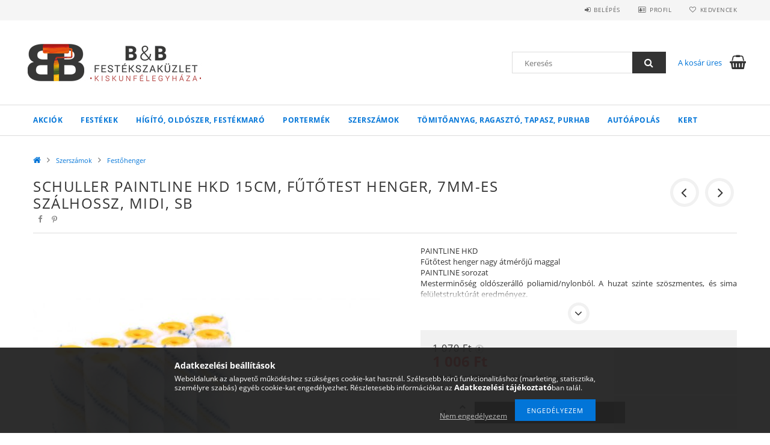

--- FILE ---
content_type: text/css
request_url: https://bbfestekcenter.hu/!common_design/custom/bbfestekcenter.unas.hu/element/own.css?mod_time=1764282414
body_size: 399
content:
.page_artlist_status, .page_tooltip_price_save {display:none;}
.page_artdet_price_save, .page_artlist_status, .element_status, .page_artlist_price_save_1 {
    display: none !important;
}
.page_order_mods_tr_body.js-order-mods--disabled {display:none !important;}

.mpl {
        animation: blink-animation 1s steps(5, start) infinite;
        -webkit-animation: blink-animation 1s steps(5, start) infinite;
      }
      @keyframes blink-animation {
        to {
          visibility: hidden;
        }
      }
      @-webkit-keyframes blink-animation {
        to {
          visibility: hidden;
        }
      }
      .mpl1 {
        animation: blink-animation 1s steps(5, start) infinite;
        -webkit-animation: blink-animation 1s steps(5, start) infinite;
        color:red;
        margin-bottom: 20px !important;
      }
      @keyframes blink-animation {
        to {
          visibility: hidden;
        }
      }
      @-webkit-keyframes blink-animation {
        to {
          visibility: hidden;
        }
      }
#mainmenu > li > a {
  padding: 0 15px;}

#shortdesc_content {
  min-height: 90px !important;
}

.blinking{
    animation:blinkingText 1.2s infinite;
    font-size: 20px;
}
@keyframes blinkingText{
    0%{     color: #000;    }
    49%{    color: #000; }
    60%{    color: transparent; }
    99%{    color:transparent;  }
    100%{   color: #000;    }
}
#shortdesc_content {
  min-height: 120px;
}

.page_artdet_product_param_spec_title, .page_artdet_product_param_spec_value {
  font-size: 18px !important;
  font-weight: bold !important;
  color:#fff;
}
.page_artdet_product_param_spec_item:nth-child(2n-3) {
  background: #0275d8;
}